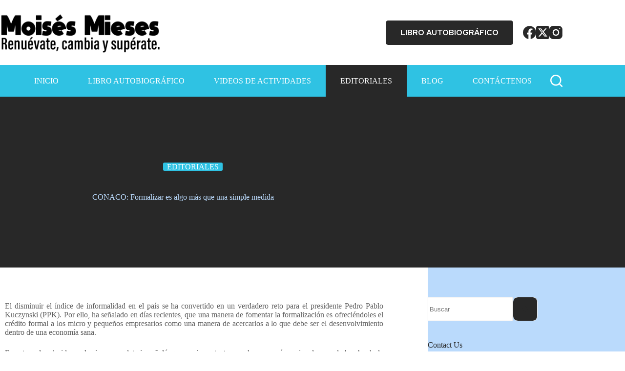

--- FILE ---
content_type: text/css
request_url: http://moisesmieses.com/wp-content/uploads/elementor/css/post-955.css?ver=1768603730
body_size: 189
content:
.elementor-955 .elementor-element.elementor-element-b56452b{--display:flex;--flex-direction:column;--container-widget-width:100%;--container-widget-height:initial;--container-widget-flex-grow:0;--container-widget-align-self:initial;--flex-wrap-mobile:wrap;}.elementor-955 .elementor-element.elementor-element-a28e029{text-align:justify;}